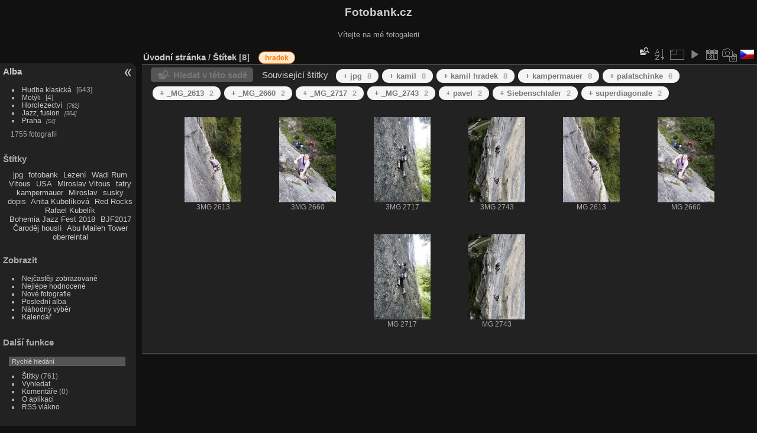

--- FILE ---
content_type: text/html; charset=utf-8
request_url: https://www.fotobank.cz/index.php?/tags/55-hradek
body_size: 6816
content:
<!DOCTYPE html>
<html lang="cz" dir="ltr">
<head>
<meta charset="utf-8">
<meta name="generator" content="Piwigo (aka PWG), see piwigo.org">

 
<meta name="description" content="Štítek ">

<title>Štítek  | Fotobank.cz</title>
<link rel="shortcut icon" type="image/x-icon" href="themes/default/icon/favicon.ico">

<link rel="start" title="Úvodní stránka" href="/" >
<link rel="search" title="Vyhledat" href="search.php" >


<link rel="canonical" href="index.php?/tags/55-hradek">

 
	<!--[if lt IE 7]>
		<link rel="stylesheet" type="text/css" href="themes/default/fix-ie5-ie6.css">
	<![endif]-->
	<!--[if IE 7]>
		<link rel="stylesheet" type="text/css" href="themes/default/fix-ie7.css">
	<![endif]-->
	

	<!--[if lt IE 8]>
		<link rel="stylesheet" type="text/css" href="themes/elegant/fix-ie7.css">
	<![endif]-->


<!-- BEGIN get_combined -->
<link rel="stylesheet" type="text/css" href="_data/combined/wtq7tw.css">


<!-- END get_combined -->

<!--[if lt IE 7]>
<script type="text/javascript" src="themes/default/js/pngfix.js"></script>
<![endif]-->

<style type="text/css">
.thumbnails SPAN,.thumbnails .wrap2 A,.thumbnails LABEL{width: 146px;}.thumbnails .wrap2{height: 147px;}.thumbLegend {font-size: 90%}</style>
</head>

<body id="theCategoryPage" class="section-tags tag-55 "  data-infos='{"section":"tags","tag_ids":["55"]}'>

<div id="the_page">


<div id="theHeader"><h1>Fotobank.cz</h1>

<p>Vítejte na mé fotogalerii</p></div>




<div id="menubar">
	<dl id="mbCategories">
<dt>
	<a href="index.php?/categories">Alba</a>
</dt>
<dd>
  <ul>
    <li >
      <a href="index.php?/category/3"  title="1 fotografie v tomto albu / 642 fotografií v 9 podalbech">Hudba klasická</a>
      <span class="menuInfoCat badge" title="1 fotografie v tomto albu / 642 fotografií v 9 podalbech">643</span>
      </li>
    
    <li >
      <a href="index.php?/category/11"  title="4 fotografií v tomto albu">Motýli</a>
      <span class="menuInfoCat badge" title="4 fotografií v tomto albu">4</span>
      </li>
    
    <li >
      <a href="index.php?/category/13"  title="762 fotografií v 27 podalbech">Horolezectví</a>
      <span class="menuInfoCatByChild badge" title="762 fotografií v 27 podalbech">762</span>
      </li>
    
    <li >
      <a href="index.php?/category/40"  title="304 fotografií v 13 podalbech">Jazz, fusion</a>
      <span class="menuInfoCatByChild badge" title="304 fotografií v 13 podalbech">304</span>
      </li>
    
    <li >
      <a href="index.php?/category/49"  title="54 fotografií v 2 podalbech">Praha</a>
      <span class="menuInfoCatByChild badge" title="54 fotografií v 2 podalbech">54</span>
  </li></ul>

	<p class="totalImages">1755 fotografií</p>
</dd>
	</dl>
	<dl id="mbTags">
<dt>Štítky</dt>
<dd>
	<div id="menuTagCloud">
		<span><a class="tagLevel " href="index.php?/tags/47-jpg" title="Zobrazit pouze fotografie s aktuálním štítkem">jpg</a></span>
		<span><a class="tagLevel " href="index.php?/tags/43-fotobank" title="Zobrazit pouze fotografie s aktuálním štítkem">fotobank</a></span>
		<span><a class="tagLevel " href="index.php?/tags/741-lezeni" title="Zobrazit pouze fotografie s aktuálním štítkem">Lezení</a></span>
		<span><a class="tagLevel " href="index.php?/tags/742-wadi_rum" title="Zobrazit pouze fotografie s aktuálním štítkem">Wadi Rum</a></span>
		<span><a class="tagLevel " href="index.php?/tags/295-vitous" title="Zobrazit pouze fotografie s aktuálním štítkem">Vitous</a></span>
		<span><a class="tagLevel " href="index.php?/tags/562-usa" title="Zobrazit pouze fotografie s aktuálním štítkem">USA</a></span>
		<span><a class="tagLevel " href="index.php?/tags/294-miroslav_vitous" title="Zobrazit pouze fotografie s aktuálním štítkem">Miroslav Vitous</a></span>
		<span><a class="tagLevel " href="index.php?/tags/161-tatry" title="Zobrazit pouze fotografie s aktuálním štítkem">tatry</a></span>
		<span><a class="tagLevel " href="index.php?/tags/52-kampermauer" title="Zobrazit pouze fotografie s aktuálním štítkem">kampermauer</a></span>
		<span><a class="tagLevel " href="index.php?/tags/293-miroslav" title="Zobrazit pouze fotografie s aktuálním štítkem">Miroslav</a></span>
		<span><a class="tagLevel " href="index.php?/tags/430-susky" title="Zobrazit pouze fotografie s aktuálním štítkem">susky</a></span>
		<span><a class="tagLevel " href="index.php?/tags/2-dopis" title="Zobrazit pouze fotografie s aktuálním štítkem">dopis</a></span>
		<span><a class="tagLevel " href="index.php?/tags/690-anita_kubelikova" title="Zobrazit pouze fotografie s aktuálním štítkem">Anita Kubelíková</a></span>
		<span><a class="tagLevel " href="index.php?/tags/41-red_rocks" title="Zobrazit pouze fotografie s aktuálním štítkem">Red Rocks</a></span>
		<span><a class="tagLevel " href="index.php?/tags/659-rafael_kubelik" title="Zobrazit pouze fotografie s aktuálním štítkem">Rafael Kubelík</a></span>
		<span><a class="tagLevel " href="index.php?/tags/730-bohemia_jazz_fest_2018" title="Zobrazit pouze fotografie s aktuálním štítkem">Bohemia Jazz Fest 2018</a></span>
		<span><a class="tagLevel " href="index.php?/tags/656-bjf2017" title="Zobrazit pouze fotografie s aktuálním štítkem">BJF2017</a></span>
		<span><a class="tagLevel " href="index.php?/tags/693-carodej_housli" title="Zobrazit pouze fotografie s aktuálním štítkem">Čaroděj houslí</a></span>
		<span><a class="tagLevel " href="index.php?/tags/759-abu_maileh_tower" title="Zobrazit pouze fotografie s aktuálním štítkem">Abu Maileh Tower</a></span>
		<span><a class="tagLevel " href="index.php?/tags/94-oberreintal" title="Zobrazit pouze fotografie s aktuálním štítkem">oberreintal</a></span>
	</div>
</dd>
	</dl>
	<dl id="mbSpecials">
<dt>Zobrazit</dt>
<dd>
	<ul><li><a href="index.php?/most_visited" title="Nejčastěji zobrazované fotografie">Nejčastěji zobrazované</a></li><li><a href="index.php?/best_rated" title="Zobrazit nejlépe hodnocené položky">Nejlépe hodnocené</a></li><li><a href="index.php?/recent_pics" title="Zobrazit nově přidané fotografie">Nové fotografie</a></li><li><a href="index.php?/recent_cats" title="zobraz poslední aktualizovaná alba">Poslední alba</a></li><li><a href="random.php" title="Zobrazit sadu fotografií podle náhodného výběru" rel="nofollow">Náhodný výběr</a></li><li><a href="index.php?/created-monthly-calendar" title="Fotografie podle dnů, měsíc po měsíci" rel="nofollow">Kalendář</a></li></ul>
</dd>
	</dl>
	<dl id="mbMenu">
<dt>Další funkce</dt>
<dd>
	<form action="qsearch.php" method="get" id="quicksearch" onsubmit="return this.q.value!='' && this.q.value!=qsearch_prompt;">
		<p style="margin:0;padding:0">
			<input type="text" name="q" id="qsearchInput" onfocus="if (value==qsearch_prompt) value='';" onblur="if (value=='') value=qsearch_prompt;" style="width:90%">
		</p>
	</form>
	<script type="text/javascript">var qsearch_prompt="Rychlé hledání";document.getElementById('qsearchInput').value=qsearch_prompt;</script>
	<ul><li><a href="tags.php" title="Zobrazit dostupné štítky">Štítky</a> (761)</li><li><a href="search.php" title="Hledat" rel="search">Vyhledat</a></li><li><a href="comments.php" title="Zobrazit nejnovější komentáře uživatelů">Komentáře</a> (0)</li><li><a href="about.php" title="O aplikaci Piwigo">O aplikaci</a></li><li><a href="notification.php" title="RSS čtečka" rel="nofollow">RSS vlákno</a></li></ul>
</dd>
	</dl>
	<dl id="mbRelatedCategories">
<dt>
	Související alba
</dt>
<dd>
  <ul>
    <li>
      <a href="" rel="nofollow">Horolezectví</a>
      <span class="badge badgeCategories" title="sub-albums">1</span>
    <ul>
    <li>
      <a href="index.php?/category/14" rel="nofollow">Kampermauer</a>
      <span class="badge" title="8 fotografií">8</span>
  </li></ul></li></ul>
</dd>
	</dl>
	<dl id="mbIdentification">
<dt>Identifikace</dt>
<dd>
<ul><li><a href="register.php" title="Vytvořit nový účet" rel="nofollow">Zaregistrovat se</a></li><li><a href="identification.php" rel="nofollow">Přihlásit se</a></li></ul>
<form method="post" action="identification.php" id="quickconnect"><fieldset><legend>Rychlé přihlášení</legend><div><label for="username">Uživatelské jméno</label><br><input type="text" name="username" id="username" value="" style="width:99%"></div><div><label for="password">Heslo</label><br><input type="password" name="password" id="password" style="width:99%"></div><div><label for="remember_me"><input type="checkbox" name="remember_me" id="remember_me" value="1"> Automatické přihlášení</label></div><div><input type="hidden" name="redirect" value="%2Findex.php%3F%2Ftags%2F55-hradek"><input type="submit" name="login" value="Poslat"><span class="categoryActions"><a href="register.php" title="Vytvořit nový účet" class="pwg-state-default pwg-button" rel="nofollow"><span class="pwg-icon pwg-icon-register"> </span></a><a href="password.php" title="Zapomenuté heslo?" class="pwg-state-default pwg-button"><span class="pwg-icon pwg-icon-lost-password"> </span></a></span></div></fieldset></form>
</dd>
	</dl>
</div><div id="menuSwitcher"></div>



<div id="content" class="content contentWithMenu">
<div class="titrePage">
	<ul class="categoryActions">
    <li id="cmdSearchInSet"><a href="search.php?tag_id=55" title="Hledat v této sadě" class="pwg-state-default pwg-button" rel="nofollow">
      <span class="gallery-icon-search-folder"></span><span class="pwg-button-text">Hledat v této sadě</span>
    </a></li>


		<li><a id="sortOrderLink" title="Směr řazení" class="pwg-state-default pwg-button" rel="nofollow"><span class="pwg-icon pwg-icon-sort"></span><span class="pwg-button-text">Směr řazení</span></a><div id="sortOrderBox" class="switchBox"><div class="switchBoxTitle">Směr řazení</div><span>&#x2714; </span>Výchozí<br><span style="visibility:hidden">&#x2714; </span><a href="index.php?/tags/55-hradek&amp;image_order=1" rel="nofollow">Nadpis fotky, A &rarr; Z</a><br><span style="visibility:hidden">&#x2714; </span><a href="index.php?/tags/55-hradek&amp;image_order=2" rel="nofollow">Nadpis fotky, Z &rarr; A</a><br><span style="visibility:hidden">&#x2714; </span><a href="index.php?/tags/55-hradek&amp;image_order=3" rel="nofollow">Datum vytvoření, nové &rarr; staré</a><br><span style="visibility:hidden">&#x2714; </span><a href="index.php?/tags/55-hradek&amp;image_order=4" rel="nofollow">Datum vytvoření, staré &rarr; nové</a><br><span style="visibility:hidden">&#x2714; </span><a href="index.php?/tags/55-hradek&amp;image_order=5" rel="nofollow">Datum uveřejnění, nové &rarr; staré</a><br><span style="visibility:hidden">&#x2714; </span><a href="index.php?/tags/55-hradek&amp;image_order=6" rel="nofollow">Datum uveřejnění, staré &rarr; nové</a><br><span style="visibility:hidden">&#x2714; </span><a href="index.php?/tags/55-hradek&amp;image_order=7" rel="nofollow">Hodnocení, vyšší &rarr; nižší</a><br><span style="visibility:hidden">&#x2714; </span><a href="index.php?/tags/55-hradek&amp;image_order=8" rel="nofollow">Hodnocení, nižší &rarr; vyšší</a><br><span style="visibility:hidden">&#x2714; </span><a href="index.php?/tags/55-hradek&amp;image_order=9" rel="nofollow">Zobrazení, vyšší &rarr; nižší</a><br><span style="visibility:hidden">&#x2714; </span><a href="index.php?/tags/55-hradek&amp;image_order=10" rel="nofollow">Zobrazení, nižší &rarr; vyšší</a></div></li>
		<li><a id="derivativeSwitchLink" title="Velikosti fotografií" class="pwg-state-default pwg-button" rel="nofollow"><span class="pwg-icon pwg-icon-sizes"></span><span class="pwg-button-text">Velikosti fotografií</span></a><div id="derivativeSwitchBox" class="switchBox"><div class="switchBoxTitle">Velikosti fotografií</div><span style="visibility:hidden">&#x2714; </span><a href="index.php?/tags/55-hradek&amp;display=square" rel="nofollow">Čtverec</a><br><span>&#x2714; </span>Náhled<br><span style="visibility:hidden">&#x2714; </span><a href="index.php?/tags/55-hradek&amp;display=2small" rel="nofollow">XXS - nejmenší</a><br><span style="visibility:hidden">&#x2714; </span><a href="index.php?/tags/55-hradek&amp;display=xsmall" rel="nofollow">XS - extra malé</a><br><span style="visibility:hidden">&#x2714; </span><a href="index.php?/tags/55-hradek&amp;display=small" rel="nofollow">S - Malé</a><br><span style="visibility:hidden">&#x2714; </span><a href="index.php?/tags/55-hradek&amp;display=medium" rel="nofollow">M -Střední</a><br><span style="visibility:hidden">&#x2714; </span><a href="index.php?/tags/55-hradek&amp;display=large" rel="nofollow">Velký</a></div></li>

		<li id="cmdSlideshow"><a href="picture.php?/565/tags/55-hradek&amp;slideshow=" title="Automatické přehrávání" class="pwg-state-default pwg-button" rel="nofollow"><span class="pwg-icon pwg-icon-slideshow"></span><span class="pwg-button-text">Automatické přehrávání</span></a></li>
		<li><a href="index.php?/tags/55-hradek/posted-monthly-list" title="Zobrazit v kalendáři podle data vložení" class="pwg-state-default pwg-button" rel="nofollow"><span class="pwg-icon pwg-icon-calendar"></span><span class="pwg-button-text">Kalendář</span></a></li>
		<li><a href="index.php?/tags/55-hradek/created-monthly-list" title="Zobrazit v kalendáři podle data vytvoření" class="pwg-state-default pwg-button" rel="nofollow"><span class="pwg-icon pwg-icon-camera-calendar"></span><span class="pwg-button-text">Kalendář</span></a></li>
<li id="languageSwitch"><a id="languageSwitchLink" title="Jazyk" class="pwg-state-default pwg-button" rel="nofollow"><span class="pwg-icon langflag-cs_CZ">&nbsp;</span><span class="pwg-button-text">Jazyk</span></a><div id="languageSwitchBox" class="switchBox"><div class="switchBoxTitle">Jazyk</div><a rel="nofollow" href="index.php?/tags/55-hradek&amp;lang=af_ZA"><span class="pwg-icon langflag-af_ZA">Afrikaans [ZA]</span>Afrikaans </a><a rel="nofollow" href="index.php?/tags/55-hradek&amp;lang=es_AR"><span class="pwg-icon langflag-es_AR">Argentina [AR]</span>Argentina </a><a rel="nofollow" href="index.php?/tags/55-hradek&amp;lang=az_AZ"><span class="pwg-icon langflag-az_AZ">Azərbaycanca [AZ]</span>Azərbaycanca </a><br><a rel="nofollow" href="index.php?/tags/55-hradek&amp;lang=id_ID"><span class="pwg-icon langflag-id_ID">Bahasa Indonesia [ID]</span>Bahasa Indonesia </a><a rel="nofollow" href="index.php?/tags/55-hradek&amp;lang=pt_BR"><span class="pwg-icon langflag-pt_BR">Brasil [BR]</span>Brasil </a><a rel="nofollow" href="index.php?/tags/55-hradek&amp;lang=br_FR"><span class="pwg-icon langflag-br_FR">Brezhoneg [FR]</span>Brezhoneg </a><br><a rel="nofollow" href="index.php?/tags/55-hradek&amp;lang=ca_ES"><span class="pwg-icon langflag-ca_ES">Català [CA]</span>Català </a><a rel="nofollow" href="index.php?/tags/55-hradek&amp;lang=cs_CZ"><span class="pwg-icon langflag-cs_CZ">Česky [CZ]</span>Česky </a><a rel="nofollow" href="index.php?/tags/55-hradek&amp;lang=da_DK"><span class="pwg-icon langflag-da_DK">Dansk [DK]</span>Dansk </a><br><a rel="nofollow" href="index.php?/tags/55-hradek&amp;lang=de_DE"><span class="pwg-icon langflag-de_DE">Deutsch [DE]</span>Deutsch </a><a rel="nofollow" href="index.php?/tags/55-hradek&amp;lang=dv_MV"><span class="pwg-icon langflag-dv_MV">Dhivehi [MV]</span>Dhivehi </a><a rel="nofollow" href="index.php?/tags/55-hradek&amp;lang=en_GB"><span class="pwg-icon langflag-en_GB">English [GB]</span>English </a><br><a rel="nofollow" href="index.php?/tags/55-hradek&amp;lang=en_UK"><span class="pwg-icon langflag-en_UK">English [UK]</span>English </a><a rel="nofollow" href="index.php?/tags/55-hradek&amp;lang=en_US"><span class="pwg-icon langflag-en_US">English [US]</span>English </a><a rel="nofollow" href="index.php?/tags/55-hradek&amp;lang=es_ES"><span class="pwg-icon langflag-es_ES">Español [ES]</span>Español </a><br><a rel="nofollow" href="index.php?/tags/55-hradek&amp;lang=eo_EO"><span class="pwg-icon langflag-eo_EO">Esperanto [EO]</span>Esperanto </a><a rel="nofollow" href="index.php?/tags/55-hradek&amp;lang=et_EE"><span class="pwg-icon langflag-et_EE">Estonian [EE]</span>Estonian </a><a rel="nofollow" href="index.php?/tags/55-hradek&amp;lang=eu_ES"><span class="pwg-icon langflag-eu_ES">Euskara [ES]</span>Euskara </a><br><a rel="nofollow" href="index.php?/tags/55-hradek&amp;lang=fi_FI"><span class="pwg-icon langflag-fi_FI">Finnish [FI]</span>Finnish </a><a rel="nofollow" href="index.php?/tags/55-hradek&amp;lang=fr_FR"><span class="pwg-icon langflag-fr_FR">Français [FR]</span>Français </a><a rel="nofollow" href="index.php?/tags/55-hradek&amp;lang=fr_CA"><span class="pwg-icon langflag-fr_CA">Français [QC]</span>Français </a><br><a rel="nofollow" href="index.php?/tags/55-hradek&amp;lang=ga_IE"><span class="pwg-icon langflag-ga_IE">Gaeilge [IE]</span>Gaeilge </a><a rel="nofollow" href="index.php?/tags/55-hradek&amp;lang=gl_ES"><span class="pwg-icon langflag-gl_ES">Galego [ES]</span>Galego </a><a rel="nofollow" href="index.php?/tags/55-hradek&amp;lang=hr_HR"><span class="pwg-icon langflag-hr_HR">Hrvatski [HR]</span>Hrvatski </a><br><a rel="nofollow" href="index.php?/tags/55-hradek&amp;lang=is_IS"><span class="pwg-icon langflag-is_IS">Íslenska [IS]</span>Íslenska </a><a rel="nofollow" href="index.php?/tags/55-hradek&amp;lang=it_IT"><span class="pwg-icon langflag-it_IT">Italiano [IT]</span>Italiano </a><a rel="nofollow" href="index.php?/tags/55-hradek&amp;lang=lv_LV"><span class="pwg-icon langflag-lv_LV">Latviešu [LV]</span>Latviešu </a><br><a rel="nofollow" href="index.php?/tags/55-hradek&amp;lang=lb_LU"><span class="pwg-icon langflag-lb_LU">Lëtzebuergesch [LU]</span>Lëtzebuergesch </a><a rel="nofollow" href="index.php?/tags/55-hradek&amp;lang=lt_LT"><span class="pwg-icon langflag-lt_LT">Lietuviu [LT]</span>Lietuviu </a><a rel="nofollow" href="index.php?/tags/55-hradek&amp;lang=hu_HU"><span class="pwg-icon langflag-hu_HU">Magyar [HU]</span>Magyar </a><br><a rel="nofollow" href="index.php?/tags/55-hradek&amp;lang=ms_MY"><span class="pwg-icon langflag-ms_MY">Malay [MY]</span>Malay </a><a rel="nofollow" href="index.php?/tags/55-hradek&amp;lang=es_MX"><span class="pwg-icon langflag-es_MX">México [MX]</span>México </a><a rel="nofollow" href="index.php?/tags/55-hradek&amp;lang=nl_NL"><span class="pwg-icon langflag-nl_NL">Nederlands [NL]</span>Nederlands </a><br><a rel="nofollow" href="index.php?/tags/55-hradek&amp;lang=nb_NO"><span class="pwg-icon langflag-nb_NO">Norsk Bokmål [NO]</span>Norsk bokmål </a><a rel="nofollow" href="index.php?/tags/55-hradek&amp;lang=nn_NO"><span class="pwg-icon langflag-nn_NO">Norwegian Nynorsk [NO]</span>Norwegian nynorsk </a><a rel="nofollow" href="index.php?/tags/55-hradek&amp;lang=pl_PL"><span class="pwg-icon langflag-pl_PL">Polski [PL]</span>Polski </a><br><a rel="nofollow" href="index.php?/tags/55-hradek&amp;lang=pt_PT"><span class="pwg-icon langflag-pt_PT">Português [PT]</span>Português </a><a rel="nofollow" href="index.php?/tags/55-hradek&amp;lang=ro_RO"><span class="pwg-icon langflag-ro_RO">Română [RO]</span>Română </a><a rel="nofollow" href="index.php?/tags/55-hradek&amp;lang=sl_SI"><span class="pwg-icon langflag-sl_SI">Slovenšcina [SI]</span>Slovenšcina </a><br><a rel="nofollow" href="index.php?/tags/55-hradek&amp;lang=sk_SK"><span class="pwg-icon langflag-sk_SK">Slovensky [SK]</span>Slovensky </a><a rel="nofollow" href="index.php?/tags/55-hradek&amp;lang=sh_RS"><span class="pwg-icon langflag-sh_RS">Srpski [SR]</span>Srpski </a><a rel="nofollow" href="index.php?/tags/55-hradek&amp;lang=sv_SE"><span class="pwg-icon langflag-sv_SE">Svenska [SE]</span>Svenska </a><br><a rel="nofollow" href="index.php?/tags/55-hradek&amp;lang=vi_VN"><span class="pwg-icon langflag-vi_VN">Tiếng Việt [VN]</span>Tiếng Việt </a><a rel="nofollow" href="index.php?/tags/55-hradek&amp;lang=tr_TR"><span class="pwg-icon langflag-tr_TR">Türkçe [TR]</span>Türkçe </a><a rel="nofollow" href="index.php?/tags/55-hradek&amp;lang=wo_SN"><span class="pwg-icon langflag-wo_SN">Wolof [SN]</span>Wolof </a><br><a rel="nofollow" href="index.php?/tags/55-hradek&amp;lang=el_GR"><span class="pwg-icon langflag-el_GR">Ελληνικά [GR]</span>Ελληνικά </a><a rel="nofollow" href="index.php?/tags/55-hradek&amp;lang=bg_BG"><span class="pwg-icon langflag-bg_BG">Български [BG]</span>Български </a><a rel="nofollow" href="index.php?/tags/55-hradek&amp;lang=mk_MK"><span class="pwg-icon langflag-mk_MK">Македонски [MK]</span>Македонски </a><br><a rel="nofollow" href="index.php?/tags/55-hradek&amp;lang=mn_MN"><span class="pwg-icon langflag-mn_MN">Монгол [MN]</span>Монгол </a><a rel="nofollow" href="index.php?/tags/55-hradek&amp;lang=ru_RU"><span class="pwg-icon langflag-ru_RU">Русский [RU]</span>Русский </a><a rel="nofollow" href="index.php?/tags/55-hradek&amp;lang=sr_RS"><span class="pwg-icon langflag-sr_RS">Српски [SR]</span>Српски </a><br><a rel="nofollow" href="index.php?/tags/55-hradek&amp;lang=uk_UA"><span class="pwg-icon langflag-uk_UA">Українська [UA]</span>Українська </a><a rel="nofollow" href="index.php?/tags/55-hradek&amp;lang=he_IL"><span class="pwg-icon langflag-he_IL">עברית [IL]</span>עברית </a><a rel="nofollow" href="index.php?/tags/55-hradek&amp;lang=ar_EG"><span class="pwg-icon langflag-ar_EG">العربية (مصر) [EG]</span>العربية (مصر) </a><br><a rel="nofollow" href="index.php?/tags/55-hradek&amp;lang=ar_SA"><span class="pwg-icon langflag-ar_SA">العربية [AR]</span>العربية </a><a rel="nofollow" href="index.php?/tags/55-hradek&amp;lang=ar_MA"><span class="pwg-icon langflag-ar_MA">العربية [MA]</span>العربية </a><a rel="nofollow" href="index.php?/tags/55-hradek&amp;lang=fa_IR"><span class="pwg-icon langflag-fa_IR">پارسی [IR]</span>پارسی </a><br><a rel="nofollow" href="index.php?/tags/55-hradek&amp;lang=kok_IN"><span class="pwg-icon langflag-kok_IN">कोंकणी [IN]</span>कोंकणी </a><a rel="nofollow" href="index.php?/tags/55-hradek&amp;lang=bn_IN"><span class="pwg-icon langflag-bn_IN">বাংলা[IN]</span>বাংলা</a><a rel="nofollow" href="index.php?/tags/55-hradek&amp;lang=gu_IN"><span class="pwg-icon langflag-gu_IN">ગુજરાતી[IN]</span>ગુજરાતી</a><br><a rel="nofollow" href="index.php?/tags/55-hradek&amp;lang=ta_IN"><span class="pwg-icon langflag-ta_IN">தமிழ் [IN]</span>தமிழ் </a><a rel="nofollow" href="index.php?/tags/55-hradek&amp;lang=kn_IN"><span class="pwg-icon langflag-kn_IN">ಕನ್ನಡ [IN]</span>ಕನ್ನಡ </a><a rel="nofollow" href="index.php?/tags/55-hradek&amp;lang=th_TH"><span class="pwg-icon langflag-th_TH">ภาษาไทย [TH]</span>ภาษาไทย </a><br><a rel="nofollow" href="index.php?/tags/55-hradek&amp;lang=ka_GE"><span class="pwg-icon langflag-ka_GE">ქართული [GE]</span>ქართული </a><a rel="nofollow" href="index.php?/tags/55-hradek&amp;lang=km_KH"><span class="pwg-icon langflag-km_KH">ខ្មែរ [KH]</span>ខ្មែរ </a><a rel="nofollow" href="index.php?/tags/55-hradek&amp;lang=zh_TW"><span class="pwg-icon langflag-zh_TW">中文 (繁體) [TW]</span>中文 (繁體) </a><br><a rel="nofollow" href="index.php?/tags/55-hradek&amp;lang=zh_HK"><span class="pwg-icon langflag-zh_HK">中文 (香港) [HK]</span>中文 (香港) </a><a rel="nofollow" href="index.php?/tags/55-hradek&amp;lang=ja_JP"><span class="pwg-icon langflag-ja_JP">日本語 [JP]</span>日本語 </a><a rel="nofollow" href="index.php?/tags/55-hradek&amp;lang=zh_CN"><span class="pwg-icon langflag-zh_CN">简体中文 [CN]</span>简体中文 </a><br><a rel="nofollow" href="index.php?/tags/55-hradek&amp;lang=ko_KR"><span class="pwg-icon langflag-ko_KR">한국어 [KR]</span>한국어 </a></div></li>



	</ul>

<div id="breadcrumb">
  <h2><a href="/">Úvodní stránka</a> / <a href="tags.php" title="Zobrazit dostupné štítky">Štítek</a> 
    <span class="badge nb_items">8</span>  </h2>

<span id="selected-tags-container">

<span class="selected-related-tag unique-tag">
    <a href="index.php?/tags/55-hradek" title="Zobrazit pouze fotografie s aktuálním štítkem">
      hradek
    </a>
  </span>

</span>

</div>



</div>





<div class="action-buttons">

  <div class="mcs-side-results search-in-set-button">
    <div>
      <p><a href="search.php?tag_id=55" class="gallery-icon-search-folder" rel="nofollow">Hledat v této sadě</a></p>
    </div>
  </div>

<h3 class="related-tags-title">Související štítky</h3>

<span class="related-tags "><a class="tagLevel 5" href="index.php?/tags/55-hradek/47-jpg" title="8 fotografií je také spojeno s aktuálními štítky" rel="nofollow">+ jpg<div class="tag-counter">8</div></a></span>
<span class="related-tags "><a class="tagLevel 5" href="index.php?/tags/55-hradek/56-kamil" title="8 fotografií je také spojeno s aktuálními štítky" rel="nofollow">+ kamil<div class="tag-counter">8</div></a></span>
<span class="related-tags "><a class="tagLevel 5" href="index.php?/tags/55-hradek/57-kamil_hradek" title="8 fotografií je také spojeno s aktuálními štítky" rel="nofollow">+ kamil hradek<div class="tag-counter">8</div></a></span>
<span class="related-tags "><a class="tagLevel 5" href="index.php?/tags/55-hradek/52-kampermauer" title="8 fotografií je také spojeno s aktuálními štítky" rel="nofollow">+ kampermauer<div class="tag-counter">8</div></a></span>
<span class="related-tags "><a class="tagLevel 4" href="index.php?/tags/55-hradek/58-palatschinke" title="6 fotografií je také spojeno s aktuálními štítky" rel="nofollow">+ palatschinke<div class="tag-counter">6</div></a></span>
<span class="related-tags "><a class="tagLevel 2" href="index.php?/tags/55-hradek/54-_mg_2613" title="2 fotografií je také spojeno s aktuálními štítky" rel="nofollow">+ _MG_2613<div class="tag-counter">2</div></a></span>
<span class="related-tags "><a class="tagLevel 2" href="index.php?/tags/55-hradek/67-_mg_2660" title="2 fotografií je také spojeno s aktuálními štítky" rel="nofollow">+ _MG_2660<div class="tag-counter">2</div></a></span>
<span class="related-tags "><a class="tagLevel 2" href="index.php?/tags/55-hradek/72-_mg_2717" title="2 fotografií je také spojeno s aktuálními štítky" rel="nofollow">+ _MG_2717<div class="tag-counter">2</div></a></span>
<span class="related-tags "><a class="tagLevel 2" href="index.php?/tags/55-hradek/73-_mg_2743" title="2 fotografií je také spojeno s aktuálními štítky" rel="nofollow">+ _MG_2743<div class="tag-counter">2</div></a></span>
<span class="related-tags "><a class="tagLevel 2" href="index.php?/tags/55-hradek/60-pavel" title="2 fotografií je také spojeno s aktuálními štítky" rel="nofollow">+ pavel<div class="tag-counter">2</div></a></span>
<span class="related-tags "><a class="tagLevel 2" href="index.php?/tags/55-hradek/62-siebenschlafer" title="2 fotografií je také spojeno s aktuálními štítky" rel="nofollow">+ Siebenschlafer<div class="tag-counter">2</div></a></span>
<span class="related-tags "><a class="tagLevel 2" href="index.php?/tags/55-hradek/69-superdiagonale" title="2 fotografií je také spojeno s aktuálními štítky" rel="nofollow">+ superdiagonale<div class="tag-counter">2</div></a></span>
</div>






<div class="loader"><img src="themes/default/images/ajax_loader.gif"></div>

<ul class="thumbnails" id="thumbnails">
  <li><span class="wrap1"><span class="wrap2"><a href="picture.php?/565/tags/55-hradek"><img class="thumbnail" src="_data/i/galleries/horolezectvi/kampermauer/3MG_2613-th.jpg" alt="3MG 2613" title="3MG 2613 (10065 návštěv) Kampermauer, sektor Palatschinke , cesta Palatschinke, VI. , foto (c) Petr Jandík, digitální sní..."></a></span><span class="thumbLegend"><span class="thumbName">3MG 2613</span></span></span></li><li><span class="wrap1"><span class="wrap2"><a href="picture.php?/568/tags/55-hradek"><img class="thumbnail" src="_data/i/galleries/horolezectvi/kampermauer/3MG_2660-th.jpg" alt="3MG 2660" title="3MG 2660 (10565 návštěv)  Kampermauer, sektor Palatschinke, cesta Siebenschläfer, VI+, Jaká rozkoš, zapnout jištìní! Fo..."></a></span><span class="thumbLegend"><span class="thumbName">3MG 2660</span></span></span></li><li><span class="wrap1"><span class="wrap2"><a href="picture.php?/572/tags/55-hradek"><img class="thumbnail" src="_data/i/galleries/horolezectvi/kampermauer/3MG_2717-th.jpg" alt="3MG 2717" title=""></a></span><span class="thumbLegend"><span class="thumbName">3MG 2717</span></span></span></li><li><span class="wrap1"><span class="wrap2"><a href="picture.php?/573/tags/55-hradek"><img class="thumbnail" src="_data/i/galleries/horolezectvi/kampermauer/3MG_2743-th.jpg" alt="3MG 2743" title="3MG 2743 (11438 návštěv) Kampermauer, Superdiagonale V+/VI-, spodní èást. Foto (c) Petr Jandík, digitální snímek 8 Mpi..."></a></span><span class="thumbLegend"><span class="thumbName">3MG 2743</span></span></span></li><li><span class="wrap1"><span class="wrap2"><a href="picture.php?/591/tags/55-hradek"><img class="thumbnail" src="_data/i/galleries/horolezectvi/kampermauer/_MG_2613-th.jpg" alt=" MG 2613" title=" MG 2613 (8747 návštěv) Kampermauer, sektor Palatschinke , cesta Palatschinke, VI. , foto (c) Petr Jandík, digitální sní..."></a></span><span class="thumbLegend"><span class="thumbName"> MG 2613</span></span></span></li><li><span class="wrap1"><span class="wrap2"><a href="picture.php?/594/tags/55-hradek"><img class="thumbnail" src="_data/i/galleries/horolezectvi/kampermauer/_MG_2660-th.jpg" alt=" MG 2660" title=" MG 2660 (9704 návštěv)  Kampermauer, sektor Palatschinke, cesta Siebenschläfer, VI+, Jaká rozkoš, zapnout jištìní! Fo..."></a></span><span class="thumbLegend"><span class="thumbName"> MG 2660</span></span></span></li><li><span class="wrap1"><span class="wrap2"><a href="picture.php?/598/tags/55-hradek"><img class="thumbnail" src="_data/i/galleries/horolezectvi/kampermauer/_MG_2717-th.jpg" alt=" MG 2717" title=""></a></span><span class="thumbLegend"><span class="thumbName"> MG 2717</span></span></span></li><li><span class="wrap1"><span class="wrap2"><a href="picture.php?/599/tags/55-hradek"><img class="thumbnail" src="_data/i/galleries/horolezectvi/kampermauer/_MG_2743-th.jpg" alt=" MG 2743" title=" MG 2743 (10306 návštěv) Kampermauer, Superdiagonale V+/VI-, spodní èást. Foto (c) Petr Jandík, digitální snímek 8 Mpi..."></a></span><span class="thumbLegend"><span class="thumbName"> MG 2743</span></span></span></li>
</ul>


</div><div id="copyright">

  Publikováno pomocí aplikace	<a href="https://piwigo.org" class="Piwigo">Piwigo</a>
  
    
<!-- Plugin Statistics -->
<script>
  (function(i,s,o,g,r,a,m){i['GoogleAnalyticsObject']=r;i[r]=i[r]||function(){
  (i[r].q=i[r].q||[]).push(arguments)},i[r].l=1*new Date();a=s.createElement(o),
  m=s.getElementsByTagName(o)[0];a.async=1;a.src=g;m.parentNode.insertBefore(a,m)
  })(window,document,'script','https://www.google-analytics.com/analytics.js','ga');

  ga('create', 'UA-100962047-1', 'auto');
  ga('send', 'pageview');

</script>
<!-- Plugin Statistics -->

</div>
</div>
<!-- BEGIN get_combined -->
<script type="text/javascript" src="_data/combined/1yoho2c.js"></script>
<script type="text/javascript">//<![CDATA[

var error_icon = "themes/default/icon/errors_small.png", max_requests = 3;
var p_main_menu = "on", p_pict_descr = "on", p_pict_comment = "off";
jQuery("#languageSwitchLink").click(function() {
	var elt = jQuery("#languageSwitchBox");
	elt.css("left", Math.min(jQuery(this).offset().left, jQuery(window).width() - elt.outerWidth(true) - 5))
		.css("top", jQuery(this).offset().top + jQuery(this).outerHeight(true))
		.toggle();
});
jQuery("#languageSwitchBox").on("mouseleave", function() {
	jQuery(this).hide();
});
(window.SwitchBox=window.SwitchBox||[]).push("#sortOrderLink", "#sortOrderBox");
(window.SwitchBox=window.SwitchBox||[]).push("#derivativeSwitchLink", "#derivativeSwitchBox");
//]]></script>
<script type="text/javascript">
(function() {
var s,after = document.getElementsByTagName('script')[document.getElementsByTagName('script').length-1];
s=document.createElement('script'); s.type='text/javascript'; s.async=true; s.src='themes/default/js/switchbox.js?v16.2.0';
after = after.parentNode.insertBefore(s, after);
})();
</script>
<!-- END get_combined -->

</body>
</html>